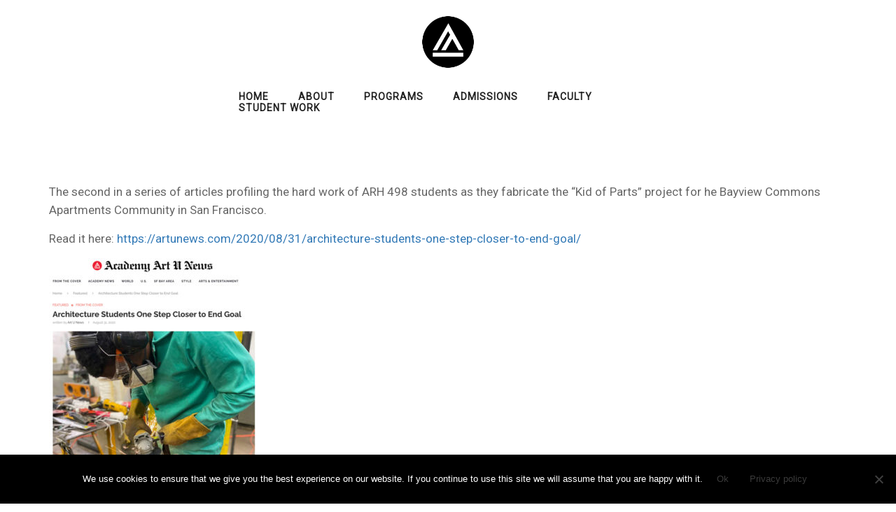

--- FILE ---
content_type: text/html; charset=UTF-8
request_url: https://architecture.academyart.edu/portfolio-item/architecture-students-one-step-closer-to-end-goal-art-u-news-article/
body_size: 10197
content:
  <!DOCTYPE html>
<html lang="en-US">
<head>
    <meta charset="UTF-8">
    <meta name="viewport" content="width=device-width, initial-scale=1">
    <link rel="profile" href="http://gmpg.org/xfn/11">
    <link rel="pingback" href="https://architecture.academyart.edu/xmlrpc.php">

    <meta name='robots' content='index, follow, max-image-preview:large, max-snippet:-1, max-video-preview:-1' />

	<!-- This site is optimized with the Yoast SEO plugin v23.5 - https://yoast.com/wordpress/plugins/seo/ -->
	<title>Architecture Students One Step Closer to End Goal - Art u News Article - ArtU School of Architecture</title>
	<link rel="canonical" href="https://architecture.academyart.edu/portfolio-item/architecture-students-one-step-closer-to-end-goal-art-u-news-article/" />
	<meta property="og:locale" content="en_US" />
	<meta property="og:type" content="article" />
	<meta property="og:title" content="Architecture Students One Step Closer to End Goal - Art u News Article - ArtU School of Architecture" />
	<meta property="og:description" content="The second in a series of articles profiling the hard work of ARH 498 students as they fabricate the &#8220;Kid ..." />
	<meta property="og:url" content="https://architecture.academyart.edu/portfolio-item/architecture-students-one-step-closer-to-end-goal-art-u-news-article/" />
	<meta property="og:site_name" content="ArtU School of Architecture" />
	<meta property="article:publisher" content="https://www.facebook.com/AcademyofArtUniversity" />
	<meta property="article:modified_time" content="2020-10-07T23:12:28+00:00" />
	<meta property="og:image" content="https://cdn-architecture.pressidium.com/wp-content/uploads/2020/09/blog2.jpg" />
	<meta property="og:image:width" content="400" />
	<meta property="og:image:height" content="400" />
	<meta property="og:image:type" content="image/jpeg" />
	<meta name="twitter:card" content="summary_large_image" />
	<meta name="twitter:site" content="@academy_of_art" />
	<script type="application/ld+json" class="yoast-schema-graph">{"@context":"https://schema.org","@graph":[{"@type":"WebPage","@id":"https://architecture.academyart.edu/portfolio-item/architecture-students-one-step-closer-to-end-goal-art-u-news-article/","url":"https://architecture.academyart.edu/portfolio-item/architecture-students-one-step-closer-to-end-goal-art-u-news-article/","name":"Architecture Students One Step Closer to End Goal - Art u News Article - ArtU School of Architecture","isPartOf":{"@id":"https://architecture.academyart.edu/#website"},"primaryImageOfPage":{"@id":"https://architecture.academyart.edu/portfolio-item/architecture-students-one-step-closer-to-end-goal-art-u-news-article/#primaryimage"},"image":{"@id":"https://architecture.academyart.edu/portfolio-item/architecture-students-one-step-closer-to-end-goal-art-u-news-article/#primaryimage"},"thumbnailUrl":"https://architecture.academyart.edu/wp-content/uploads/2020/09/blog2.jpg","datePublished":"2020-09-18T23:48:10+00:00","dateModified":"2020-10-07T23:12:28+00:00","breadcrumb":{"@id":"https://architecture.academyart.edu/portfolio-item/architecture-students-one-step-closer-to-end-goal-art-u-news-article/#breadcrumb"},"inLanguage":"en-US","potentialAction":[{"@type":"ReadAction","target":["https://architecture.academyart.edu/portfolio-item/architecture-students-one-step-closer-to-end-goal-art-u-news-article/"]}]},{"@type":"ImageObject","inLanguage":"en-US","@id":"https://architecture.academyart.edu/portfolio-item/architecture-students-one-step-closer-to-end-goal-art-u-news-article/#primaryimage","url":"https://architecture.academyart.edu/wp-content/uploads/2020/09/blog2.jpg","contentUrl":"https://architecture.academyart.edu/wp-content/uploads/2020/09/blog2.jpg","width":400,"height":400},{"@type":"BreadcrumbList","@id":"https://architecture.academyart.edu/portfolio-item/architecture-students-one-step-closer-to-end-goal-art-u-news-article/#breadcrumb","itemListElement":[{"@type":"ListItem","position":1,"name":"Home","item":"https://architecture.academyart.edu/"},{"@type":"ListItem","position":2,"name":"Architecture Students One Step Closer to End Goal &#8211; Art u News Article"}]},{"@type":"WebSite","@id":"https://architecture.academyart.edu/#website","url":"https://architecture.academyart.edu/","name":"ArtU School of Architecture","description":"ArtU School of Architecture","potentialAction":[{"@type":"SearchAction","target":{"@type":"EntryPoint","urlTemplate":"https://architecture.academyart.edu/?s={search_term_string}"},"query-input":{"@type":"PropertyValueSpecification","valueRequired":true,"valueName":"search_term_string"}}],"inLanguage":"en-US"}]}</script>
	<!-- / Yoast SEO plugin. -->


<link rel='dns-prefetch' href='//fonts.googleapis.com' />
<link rel='preconnect' href='//www.google-analytics.com' />
<link rel="alternate" type="application/rss+xml" title="ArtU School of Architecture &raquo; Feed" href="https://architecture.academyart.edu/feed/" />
<link rel="alternate" type="application/rss+xml" title="ArtU School of Architecture &raquo; Comments Feed" href="https://architecture.academyart.edu/comments/feed/" />
<script type="text/javascript">
/* <![CDATA[ */
window._wpemojiSettings = {"baseUrl":"https:\/\/s.w.org\/images\/core\/emoji\/14.0.0\/72x72\/","ext":".png","svgUrl":"https:\/\/s.w.org\/images\/core\/emoji\/14.0.0\/svg\/","svgExt":".svg","source":{"concatemoji":"https:\/\/architecture.academyart.edu\/wp-includes\/js\/wp-emoji-release.min.js?ver=6.4.2"}};
/*! This file is auto-generated */
!function(i,n){var o,s,e;function c(e){try{var t={supportTests:e,timestamp:(new Date).valueOf()};sessionStorage.setItem(o,JSON.stringify(t))}catch(e){}}function p(e,t,n){e.clearRect(0,0,e.canvas.width,e.canvas.height),e.fillText(t,0,0);var t=new Uint32Array(e.getImageData(0,0,e.canvas.width,e.canvas.height).data),r=(e.clearRect(0,0,e.canvas.width,e.canvas.height),e.fillText(n,0,0),new Uint32Array(e.getImageData(0,0,e.canvas.width,e.canvas.height).data));return t.every(function(e,t){return e===r[t]})}function u(e,t,n){switch(t){case"flag":return n(e,"\ud83c\udff3\ufe0f\u200d\u26a7\ufe0f","\ud83c\udff3\ufe0f\u200b\u26a7\ufe0f")?!1:!n(e,"\ud83c\uddfa\ud83c\uddf3","\ud83c\uddfa\u200b\ud83c\uddf3")&&!n(e,"\ud83c\udff4\udb40\udc67\udb40\udc62\udb40\udc65\udb40\udc6e\udb40\udc67\udb40\udc7f","\ud83c\udff4\u200b\udb40\udc67\u200b\udb40\udc62\u200b\udb40\udc65\u200b\udb40\udc6e\u200b\udb40\udc67\u200b\udb40\udc7f");case"emoji":return!n(e,"\ud83e\udef1\ud83c\udffb\u200d\ud83e\udef2\ud83c\udfff","\ud83e\udef1\ud83c\udffb\u200b\ud83e\udef2\ud83c\udfff")}return!1}function f(e,t,n){var r="undefined"!=typeof WorkerGlobalScope&&self instanceof WorkerGlobalScope?new OffscreenCanvas(300,150):i.createElement("canvas"),a=r.getContext("2d",{willReadFrequently:!0}),o=(a.textBaseline="top",a.font="600 32px Arial",{});return e.forEach(function(e){o[e]=t(a,e,n)}),o}function t(e){var t=i.createElement("script");t.src=e,t.defer=!0,i.head.appendChild(t)}"undefined"!=typeof Promise&&(o="wpEmojiSettingsSupports",s=["flag","emoji"],n.supports={everything:!0,everythingExceptFlag:!0},e=new Promise(function(e){i.addEventListener("DOMContentLoaded",e,{once:!0})}),new Promise(function(t){var n=function(){try{var e=JSON.parse(sessionStorage.getItem(o));if("object"==typeof e&&"number"==typeof e.timestamp&&(new Date).valueOf()<e.timestamp+604800&&"object"==typeof e.supportTests)return e.supportTests}catch(e){}return null}();if(!n){if("undefined"!=typeof Worker&&"undefined"!=typeof OffscreenCanvas&&"undefined"!=typeof URL&&URL.createObjectURL&&"undefined"!=typeof Blob)try{var e="postMessage("+f.toString()+"("+[JSON.stringify(s),u.toString(),p.toString()].join(",")+"));",r=new Blob([e],{type:"text/javascript"}),a=new Worker(URL.createObjectURL(r),{name:"wpTestEmojiSupports"});return void(a.onmessage=function(e){c(n=e.data),a.terminate(),t(n)})}catch(e){}c(n=f(s,u,p))}t(n)}).then(function(e){for(var t in e)n.supports[t]=e[t],n.supports.everything=n.supports.everything&&n.supports[t],"flag"!==t&&(n.supports.everythingExceptFlag=n.supports.everythingExceptFlag&&n.supports[t]);n.supports.everythingExceptFlag=n.supports.everythingExceptFlag&&!n.supports.flag,n.DOMReady=!1,n.readyCallback=function(){n.DOMReady=!0}}).then(function(){return e}).then(function(){var e;n.supports.everything||(n.readyCallback(),(e=n.source||{}).concatemoji?t(e.concatemoji):e.wpemoji&&e.twemoji&&(t(e.twemoji),t(e.wpemoji)))}))}((window,document),window._wpemojiSettings);
/* ]]> */
</script>
<link rel='stylesheet' id='google-web-fonts-css' href='//fonts.googleapis.com/css?family=Raleway%3A100%2C200%2C300%2Cregular%2C500%2C600%2C700%2C800%2C900&#038;ver=6.4.2#038;subset=latin' type='text/css' media='all' />
<style id='wp-emoji-styles-inline-css' type='text/css'>

	img.wp-smiley, img.emoji {
		display: inline !important;
		border: none !important;
		box-shadow: none !important;
		height: 1em !important;
		width: 1em !important;
		margin: 0 0.07em !important;
		vertical-align: -0.1em !important;
		background: none !important;
		padding: 0 !important;
	}
</style>
<link rel='stylesheet' id='wp-block-library-css' href='https://cdn-architecture.pressidium.com/wp-includes/css/dist/block-library/style.min.css?ver=6.4.2' type='text/css' media='all' />
<style id='classic-theme-styles-inline-css' type='text/css'>
/*! This file is auto-generated */
.wp-block-button__link{color:#fff;background-color:#32373c;border-radius:9999px;box-shadow:none;text-decoration:none;padding:calc(.667em + 2px) calc(1.333em + 2px);font-size:1.125em}.wp-block-file__button{background:#32373c;color:#fff;text-decoration:none}
</style>
<style id='global-styles-inline-css' type='text/css'>
body{--wp--preset--color--black: #000000;--wp--preset--color--cyan-bluish-gray: #abb8c3;--wp--preset--color--white: #ffffff;--wp--preset--color--pale-pink: #f78da7;--wp--preset--color--vivid-red: #cf2e2e;--wp--preset--color--luminous-vivid-orange: #ff6900;--wp--preset--color--luminous-vivid-amber: #fcb900;--wp--preset--color--light-green-cyan: #7bdcb5;--wp--preset--color--vivid-green-cyan: #00d084;--wp--preset--color--pale-cyan-blue: #8ed1fc;--wp--preset--color--vivid-cyan-blue: #0693e3;--wp--preset--color--vivid-purple: #9b51e0;--wp--preset--gradient--vivid-cyan-blue-to-vivid-purple: linear-gradient(135deg,rgba(6,147,227,1) 0%,rgb(155,81,224) 100%);--wp--preset--gradient--light-green-cyan-to-vivid-green-cyan: linear-gradient(135deg,rgb(122,220,180) 0%,rgb(0,208,130) 100%);--wp--preset--gradient--luminous-vivid-amber-to-luminous-vivid-orange: linear-gradient(135deg,rgba(252,185,0,1) 0%,rgba(255,105,0,1) 100%);--wp--preset--gradient--luminous-vivid-orange-to-vivid-red: linear-gradient(135deg,rgba(255,105,0,1) 0%,rgb(207,46,46) 100%);--wp--preset--gradient--very-light-gray-to-cyan-bluish-gray: linear-gradient(135deg,rgb(238,238,238) 0%,rgb(169,184,195) 100%);--wp--preset--gradient--cool-to-warm-spectrum: linear-gradient(135deg,rgb(74,234,220) 0%,rgb(151,120,209) 20%,rgb(207,42,186) 40%,rgb(238,44,130) 60%,rgb(251,105,98) 80%,rgb(254,248,76) 100%);--wp--preset--gradient--blush-light-purple: linear-gradient(135deg,rgb(255,206,236) 0%,rgb(152,150,240) 100%);--wp--preset--gradient--blush-bordeaux: linear-gradient(135deg,rgb(254,205,165) 0%,rgb(254,45,45) 50%,rgb(107,0,62) 100%);--wp--preset--gradient--luminous-dusk: linear-gradient(135deg,rgb(255,203,112) 0%,rgb(199,81,192) 50%,rgb(65,88,208) 100%);--wp--preset--gradient--pale-ocean: linear-gradient(135deg,rgb(255,245,203) 0%,rgb(182,227,212) 50%,rgb(51,167,181) 100%);--wp--preset--gradient--electric-grass: linear-gradient(135deg,rgb(202,248,128) 0%,rgb(113,206,126) 100%);--wp--preset--gradient--midnight: linear-gradient(135deg,rgb(2,3,129) 0%,rgb(40,116,252) 100%);--wp--preset--font-size--small: 13px;--wp--preset--font-size--medium: 20px;--wp--preset--font-size--large: 36px;--wp--preset--font-size--x-large: 42px;--wp--preset--spacing--20: 0.44rem;--wp--preset--spacing--30: 0.67rem;--wp--preset--spacing--40: 1rem;--wp--preset--spacing--50: 1.5rem;--wp--preset--spacing--60: 2.25rem;--wp--preset--spacing--70: 3.38rem;--wp--preset--spacing--80: 5.06rem;--wp--preset--shadow--natural: 6px 6px 9px rgba(0, 0, 0, 0.2);--wp--preset--shadow--deep: 12px 12px 50px rgba(0, 0, 0, 0.4);--wp--preset--shadow--sharp: 6px 6px 0px rgba(0, 0, 0, 0.2);--wp--preset--shadow--outlined: 6px 6px 0px -3px rgba(255, 255, 255, 1), 6px 6px rgba(0, 0, 0, 1);--wp--preset--shadow--crisp: 6px 6px 0px rgba(0, 0, 0, 1);}:where(.is-layout-flex){gap: 0.5em;}:where(.is-layout-grid){gap: 0.5em;}body .is-layout-flow > .alignleft{float: left;margin-inline-start: 0;margin-inline-end: 2em;}body .is-layout-flow > .alignright{float: right;margin-inline-start: 2em;margin-inline-end: 0;}body .is-layout-flow > .aligncenter{margin-left: auto !important;margin-right: auto !important;}body .is-layout-constrained > .alignleft{float: left;margin-inline-start: 0;margin-inline-end: 2em;}body .is-layout-constrained > .alignright{float: right;margin-inline-start: 2em;margin-inline-end: 0;}body .is-layout-constrained > .aligncenter{margin-left: auto !important;margin-right: auto !important;}body .is-layout-constrained > :where(:not(.alignleft):not(.alignright):not(.alignfull)){max-width: var(--wp--style--global--content-size);margin-left: auto !important;margin-right: auto !important;}body .is-layout-constrained > .alignwide{max-width: var(--wp--style--global--wide-size);}body .is-layout-flex{display: flex;}body .is-layout-flex{flex-wrap: wrap;align-items: center;}body .is-layout-flex > *{margin: 0;}body .is-layout-grid{display: grid;}body .is-layout-grid > *{margin: 0;}:where(.wp-block-columns.is-layout-flex){gap: 2em;}:where(.wp-block-columns.is-layout-grid){gap: 2em;}:where(.wp-block-post-template.is-layout-flex){gap: 1.25em;}:where(.wp-block-post-template.is-layout-grid){gap: 1.25em;}.has-black-color{color: var(--wp--preset--color--black) !important;}.has-cyan-bluish-gray-color{color: var(--wp--preset--color--cyan-bluish-gray) !important;}.has-white-color{color: var(--wp--preset--color--white) !important;}.has-pale-pink-color{color: var(--wp--preset--color--pale-pink) !important;}.has-vivid-red-color{color: var(--wp--preset--color--vivid-red) !important;}.has-luminous-vivid-orange-color{color: var(--wp--preset--color--luminous-vivid-orange) !important;}.has-luminous-vivid-amber-color{color: var(--wp--preset--color--luminous-vivid-amber) !important;}.has-light-green-cyan-color{color: var(--wp--preset--color--light-green-cyan) !important;}.has-vivid-green-cyan-color{color: var(--wp--preset--color--vivid-green-cyan) !important;}.has-pale-cyan-blue-color{color: var(--wp--preset--color--pale-cyan-blue) !important;}.has-vivid-cyan-blue-color{color: var(--wp--preset--color--vivid-cyan-blue) !important;}.has-vivid-purple-color{color: var(--wp--preset--color--vivid-purple) !important;}.has-black-background-color{background-color: var(--wp--preset--color--black) !important;}.has-cyan-bluish-gray-background-color{background-color: var(--wp--preset--color--cyan-bluish-gray) !important;}.has-white-background-color{background-color: var(--wp--preset--color--white) !important;}.has-pale-pink-background-color{background-color: var(--wp--preset--color--pale-pink) !important;}.has-vivid-red-background-color{background-color: var(--wp--preset--color--vivid-red) !important;}.has-luminous-vivid-orange-background-color{background-color: var(--wp--preset--color--luminous-vivid-orange) !important;}.has-luminous-vivid-amber-background-color{background-color: var(--wp--preset--color--luminous-vivid-amber) !important;}.has-light-green-cyan-background-color{background-color: var(--wp--preset--color--light-green-cyan) !important;}.has-vivid-green-cyan-background-color{background-color: var(--wp--preset--color--vivid-green-cyan) !important;}.has-pale-cyan-blue-background-color{background-color: var(--wp--preset--color--pale-cyan-blue) !important;}.has-vivid-cyan-blue-background-color{background-color: var(--wp--preset--color--vivid-cyan-blue) !important;}.has-vivid-purple-background-color{background-color: var(--wp--preset--color--vivid-purple) !important;}.has-black-border-color{border-color: var(--wp--preset--color--black) !important;}.has-cyan-bluish-gray-border-color{border-color: var(--wp--preset--color--cyan-bluish-gray) !important;}.has-white-border-color{border-color: var(--wp--preset--color--white) !important;}.has-pale-pink-border-color{border-color: var(--wp--preset--color--pale-pink) !important;}.has-vivid-red-border-color{border-color: var(--wp--preset--color--vivid-red) !important;}.has-luminous-vivid-orange-border-color{border-color: var(--wp--preset--color--luminous-vivid-orange) !important;}.has-luminous-vivid-amber-border-color{border-color: var(--wp--preset--color--luminous-vivid-amber) !important;}.has-light-green-cyan-border-color{border-color: var(--wp--preset--color--light-green-cyan) !important;}.has-vivid-green-cyan-border-color{border-color: var(--wp--preset--color--vivid-green-cyan) !important;}.has-pale-cyan-blue-border-color{border-color: var(--wp--preset--color--pale-cyan-blue) !important;}.has-vivid-cyan-blue-border-color{border-color: var(--wp--preset--color--vivid-cyan-blue) !important;}.has-vivid-purple-border-color{border-color: var(--wp--preset--color--vivid-purple) !important;}.has-vivid-cyan-blue-to-vivid-purple-gradient-background{background: var(--wp--preset--gradient--vivid-cyan-blue-to-vivid-purple) !important;}.has-light-green-cyan-to-vivid-green-cyan-gradient-background{background: var(--wp--preset--gradient--light-green-cyan-to-vivid-green-cyan) !important;}.has-luminous-vivid-amber-to-luminous-vivid-orange-gradient-background{background: var(--wp--preset--gradient--luminous-vivid-amber-to-luminous-vivid-orange) !important;}.has-luminous-vivid-orange-to-vivid-red-gradient-background{background: var(--wp--preset--gradient--luminous-vivid-orange-to-vivid-red) !important;}.has-very-light-gray-to-cyan-bluish-gray-gradient-background{background: var(--wp--preset--gradient--very-light-gray-to-cyan-bluish-gray) !important;}.has-cool-to-warm-spectrum-gradient-background{background: var(--wp--preset--gradient--cool-to-warm-spectrum) !important;}.has-blush-light-purple-gradient-background{background: var(--wp--preset--gradient--blush-light-purple) !important;}.has-blush-bordeaux-gradient-background{background: var(--wp--preset--gradient--blush-bordeaux) !important;}.has-luminous-dusk-gradient-background{background: var(--wp--preset--gradient--luminous-dusk) !important;}.has-pale-ocean-gradient-background{background: var(--wp--preset--gradient--pale-ocean) !important;}.has-electric-grass-gradient-background{background: var(--wp--preset--gradient--electric-grass) !important;}.has-midnight-gradient-background{background: var(--wp--preset--gradient--midnight) !important;}.has-small-font-size{font-size: var(--wp--preset--font-size--small) !important;}.has-medium-font-size{font-size: var(--wp--preset--font-size--medium) !important;}.has-large-font-size{font-size: var(--wp--preset--font-size--large) !important;}.has-x-large-font-size{font-size: var(--wp--preset--font-size--x-large) !important;}
.wp-block-navigation a:where(:not(.wp-element-button)){color: inherit;}
:where(.wp-block-post-template.is-layout-flex){gap: 1.25em;}:where(.wp-block-post-template.is-layout-grid){gap: 1.25em;}
:where(.wp-block-columns.is-layout-flex){gap: 2em;}:where(.wp-block-columns.is-layout-grid){gap: 2em;}
.wp-block-pullquote{font-size: 1.5em;line-height: 1.6;}
</style>
<link rel='stylesheet' id='cookie-notice-front-css' href='https://cdn-architecture.pressidium.com/wp-content/plugins/cookie-notice/css/front.min.css?ver=2.5.11' type='text/css' media='all' />
<link rel='stylesheet' id='theme-fonts-css' href='//fonts.googleapis.com/css?family=Roboto+Slab:400,100,300,700&#038;subset=latin%2Clatin-ext' type='text/css' media='all' />
<link rel='stylesheet' id='bootstrap-css' href='https://cdn-architecture.pressidium.com/wp-content/themes/acerola/css/bootstrap.min.css?ver=6.4.2' type='text/css' media='all' />
<link rel='stylesheet' id='fontawesome-css' href='https://cdn-architecture.pressidium.com/wp-content/themes/acerola/css/font-awesome.min.css?ver=6.4.2' type='text/css' media='all' />
<link rel='stylesheet' id='animsition-css' href='https://cdn-architecture.pressidium.com/wp-content/themes/acerola/css/animsition.min.css?ver=6.4.2' type='text/css' media='all' />
<link rel='stylesheet' id='magnific-popup-css' href='https://cdn-architecture.pressidium.com/wp-content/themes/acerola/css/magnific-popup.css?ver=6.4.2' type='text/css' media='all' />
<link rel='stylesheet' id='icon-fonts-css' href='https://cdn-architecture.pressidium.com/wp-content/themes/acerola/css/font.css?ver=6.4.2' type='text/css' media='all' />
<link rel='stylesheet' id='swiper-css' href='https://cdn-architecture.pressidium.com/wp-content/themes/acerola/css/slider.css?ver=6.4.2' type='text/css' media='all' />
<link rel='stylesheet' id='theme-stylesheet-css' href='https://cdn-architecture.pressidium.com/wp-content/themes/acerola-child/style.css?ver=6.4.2' type='text/css' media='all' />
<link rel='stylesheet' id='js_composer_custom_css-css' href='//cdn-architecture.pressidium.com/wp-content/uploads/js_composer/custom.css?ver=8.2' type='text/css' media='all' />
<script type="text/javascript" id="cookie-notice-front-js-before">
/* <![CDATA[ */
var cnArgs = {"ajaxUrl":"https:\/\/architecture.academyart.edu\/wp-admin\/admin-ajax.php","nonce":"14c33539ae","hideEffect":"fade","position":"bottom","onScroll":true,"onScrollOffset":500,"onClick":false,"cookieName":"cookie_notice_accepted","cookieTime":2592000,"cookieTimeRejected":2592000,"globalCookie":false,"redirection":false,"cache":true,"revokeCookies":false,"revokeCookiesOpt":"automatic"};
/* ]]> */
</script>
<script type="text/javascript" src="https://cdn-architecture.pressidium.com/wp-content/plugins/cookie-notice/js/front.min.js?ver=2.5.11" id="cookie-notice-front-js"></script>
<script type="text/javascript" src="https://cdn-architecture.pressidium.com/wp-includes/js/jquery/jquery.min.js?ver=3.7.1" id="jquery-core-js"></script>
<script type="text/javascript" src="https://cdn-architecture.pressidium.com/wp-includes/js/jquery/jquery-migrate.min.js?ver=3.4.1" id="jquery-migrate-js"></script>
<script type="text/javascript" src="//cdn-architecture.pressidium.com/wp-content/plugins/revslider/sr6/assets/js/rbtools.min.js?ver=6.7.29" async id="tp-tools-js"></script>
<script type="text/javascript" src="//cdn-architecture.pressidium.com/wp-content/plugins/revslider/sr6/assets/js/rs6.min.js?ver=6.7.35" async id="revmin-js"></script>
<script></script><link rel="https://api.w.org/" href="https://architecture.academyart.edu/wp-json/" /><link rel="EditURI" type="application/rsd+xml" title="RSD" href="https://architecture.academyart.edu/xmlrpc.php?rsd" />
<link rel='shortlink' href='https://architecture.academyart.edu/?p=7568' />
<link rel="alternate" type="application/json+oembed" href="https://architecture.academyart.edu/wp-json/oembed/1.0/embed?url=https%3A%2F%2Farchitecture.academyart.edu%2Fportfolio-item%2Farchitecture-students-one-step-closer-to-end-goal-art-u-news-article%2F" />
<link rel="alternate" type="text/xml+oembed" href="https://architecture.academyart.edu/wp-json/oembed/1.0/embed?url=https%3A%2F%2Farchitecture.academyart.edu%2Fportfolio-item%2Farchitecture-students-one-step-closer-to-end-goal-art-u-news-article%2F&#038;format=xml" />
<script>
                var theme_options = { ajax_url: "https://architecture.academyart.edu/wp-admin/admin-ajax.php" };
          </script><link rel="shortcut icon" type="image/x-icon" href="https://cdn-architecture.pressidium.com/wp-content/uploads/2020/07/aau-circle-2.png"/><style type="text/css">.recentcomments a{display:inline !important;padding:0 !important;margin:0 !important;}</style><meta name="generator" content="Powered by WPBakery Page Builder - drag and drop page builder for WordPress."/>
<meta name="generator" content="Powered by Slider Revolution 6.7.35 - responsive, Mobile-Friendly Slider Plugin for WordPress with comfortable drag and drop interface." />
<script>function setREVStartSize(e){
			//window.requestAnimationFrame(function() {
				window.RSIW = window.RSIW===undefined ? window.innerWidth : window.RSIW;
				window.RSIH = window.RSIH===undefined ? window.innerHeight : window.RSIH;
				try {
					var pw = document.getElementById(e.c).parentNode.offsetWidth,
						newh;
					pw = pw===0 || isNaN(pw) || (e.l=="fullwidth" || e.layout=="fullwidth") ? window.RSIW : pw;
					e.tabw = e.tabw===undefined ? 0 : parseInt(e.tabw);
					e.thumbw = e.thumbw===undefined ? 0 : parseInt(e.thumbw);
					e.tabh = e.tabh===undefined ? 0 : parseInt(e.tabh);
					e.thumbh = e.thumbh===undefined ? 0 : parseInt(e.thumbh);
					e.tabhide = e.tabhide===undefined ? 0 : parseInt(e.tabhide);
					e.thumbhide = e.thumbhide===undefined ? 0 : parseInt(e.thumbhide);
					e.mh = e.mh===undefined || e.mh=="" || e.mh==="auto" ? 0 : parseInt(e.mh,0);
					if(e.layout==="fullscreen" || e.l==="fullscreen")
						newh = Math.max(e.mh,window.RSIH);
					else{
						e.gw = Array.isArray(e.gw) ? e.gw : [e.gw];
						for (var i in e.rl) if (e.gw[i]===undefined || e.gw[i]===0) e.gw[i] = e.gw[i-1];
						e.gh = e.el===undefined || e.el==="" || (Array.isArray(e.el) && e.el.length==0)? e.gh : e.el;
						e.gh = Array.isArray(e.gh) ? e.gh : [e.gh];
						for (var i in e.rl) if (e.gh[i]===undefined || e.gh[i]===0) e.gh[i] = e.gh[i-1];
											
						var nl = new Array(e.rl.length),
							ix = 0,
							sl;
						e.tabw = e.tabhide>=pw ? 0 : e.tabw;
						e.thumbw = e.thumbhide>=pw ? 0 : e.thumbw;
						e.tabh = e.tabhide>=pw ? 0 : e.tabh;
						e.thumbh = e.thumbhide>=pw ? 0 : e.thumbh;
						for (var i in e.rl) nl[i] = e.rl[i]<window.RSIW ? 0 : e.rl[i];
						sl = nl[0];
						for (var i in nl) if (sl>nl[i] && nl[i]>0) { sl = nl[i]; ix=i;}
						var m = pw>(e.gw[ix]+e.tabw+e.thumbw) ? 1 : (pw-(e.tabw+e.thumbw)) / (e.gw[ix]);
						newh =  (e.gh[ix] * m) + (e.tabh + e.thumbh);
					}
					var el = document.getElementById(e.c);
					if (el!==null && el) el.style.height = newh+"px";
					el = document.getElementById(e.c+"_wrapper");
					if (el!==null && el) {
						el.style.height = newh+"px";
						el.style.display = "block";
					}
				} catch(e){
					console.log("Failure at Presize of Slider:" + e)
				}
			//});
		  };</script>
<noscript><style> .wpb_animate_when_almost_visible { opacity: 1; }</style></noscript><style type='text/css' id='theme-customize-css'>
            
        </style>    
</head>

<body class="portfolio-template-default single single-portfolio postid-7568 animsition cookies-not-set wpb-js-composer js-comp-ver-8.2 vc_responsive">

    <header>
        <div class="container">
            <div class="logo">
                <a href="https://architecture.academyart.edu/">
                    <img src='https://cdn-architecture.pressidium.com/wp-content/uploads/2020/07/aau-circle.png'>                </a>
            </div>
            <div class="nav-menu-icon">
                <a href="#"><i></i></a>
            </div>
            <nav class="menu building-menu" id="main-menu">
                <ul id="primary-nav" class=""><li id="menu-item-3644" class="menu-item menu-item-type-post_type menu-item-object-page menu-item-home menu-item-3644"><a href="https://architecture.academyart.edu/">Home</a></li>
<li id="menu-item-458" class="menu-item menu-item-type-post_type menu-item-object-page menu-item-has-children menu-item-458"><a href="https://architecture.academyart.edu/about/">About</a>
<ul class="sub-menu">
	<li id="menu-item-18467" class="menu-item menu-item-type-post_type menu-item-object-page menu-item-18467"><a href="https://architecture.academyart.edu/about/career-planning-support/">Career Planning Support</a></li>
	<li id="menu-item-20303" class="menu-item menu-item-type-post_type menu-item-object-page menu-item-20303"><a href="https://architecture.academyart.edu/about/licensing-advisors/">Licensing Advisors</a></li>
	<li id="menu-item-19334" class="menu-item menu-item-type-post_type menu-item-object-page menu-item-19334"><a href="https://architecture.academyart.edu/about/industry-advisory-board/">Industry Advisory Board</a></li>
	<li id="menu-item-18635" class="menu-item menu-item-type-post_type menu-item-object-page menu-item-18635"><a href="https://architecture.academyart.edu/about/technical-advisors-in-design-studios/">Technical Advisors in Design Studios</a></li>
</ul>
</li>
<li id="menu-item-2133" class="menu-item menu-item-type-post_type menu-item-object-page menu-item-has-children menu-item-2133"><a href="https://architecture.academyart.edu/programs/">Programs</a>
<ul class="sub-menu">
	<li id="menu-item-18440" class="menu-item menu-item-type-post_type menu-item-object-page menu-item-18440"><a href="https://architecture.academyart.edu/programs/statement-on-naab-accredited-degrees/">Statement on NAAB-Accredited Degrees</a></li>
	<li id="menu-item-19601" class="menu-item menu-item-type-post_type menu-item-object-page menu-item-19601"><a href="https://architecture.academyart.edu/programs/program-learning-outcomes/">Program Learning Outcomes</a></li>
	<li id="menu-item-18143" class="menu-item menu-item-type-post_type menu-item-object-page menu-item-18143"><a href="https://architecture.academyart.edu/programs/graduate-courses/">Graduate Courses</a></li>
	<li id="menu-item-18134" class="menu-item menu-item-type-post_type menu-item-object-page menu-item-18134"><a href="https://architecture.academyart.edu/programs/undergraduate-courses/">Undergraduate Courses</a></li>
	<li id="menu-item-20027" class="menu-item menu-item-type-post_type menu-item-object-page menu-item-20027"><a href="https://architecture.academyart.edu/programs/pre-college-classes-in-architecture/">Pre-College Classes in Architecture</a></li>
</ul>
</li>
<li id="menu-item-17990" class="menu-item menu-item-type-post_type menu-item-object-page menu-item-has-children menu-item-17990"><a href="https://architecture.academyart.edu/admissions/">Admissions</a>
<ul class="sub-menu">
	<li id="menu-item-18674" class="menu-item menu-item-type-post_type menu-item-object-page menu-item-18674"><a href="https://architecture.academyart.edu/admissions/m-arch-admission/">M.Arch Admission</a></li>
	<li id="menu-item-18719" class="menu-item menu-item-type-post_type menu-item-object-page menu-item-18719"><a href="https://architecture.academyart.edu/admissions/b-arch-transfer-admission/">B.Arch Transfer Admission</a></li>
	<li id="menu-item-19025" class="menu-item menu-item-type-post_type menu-item-object-page menu-item-19025"><a href="https://architecture.academyart.edu/admissions/community-college-transfer-pathways/">Community College Transfer Pathways</a></li>
</ul>
</li>
<li id="menu-item-18542" class="menu-item menu-item-type-post_type menu-item-object-page menu-item-has-children menu-item-18542"><a href="https://architecture.academyart.edu/faculty/">Faculty</a>
<ul class="sub-menu">
	<li id="menu-item-18206" class="menu-item menu-item-type-post_type menu-item-object-page menu-item-18206"><a href="https://architecture.academyart.edu/faculty/faculty-leadership/">Faculty Leadership</a></li>
	<li id="menu-item-18185" class="menu-item menu-item-type-post_type menu-item-object-page menu-item-18185"><a href="https://architecture.academyart.edu/faculty/graduate-faculty/">Graduate Faculty</a></li>
	<li id="menu-item-18182" class="menu-item menu-item-type-post_type menu-item-object-page menu-item-18182"><a href="https://architecture.academyart.edu/faculty/undergraduate-faculty/">Undergraduate Faculty</a></li>
</ul>
</li>
<li id="menu-item-18074" class="menu-item menu-item-type-post_type menu-item-object-page menu-item-has-children menu-item-18074"><a href="https://architecture.academyart.edu/student-work/">Student Work</a>
<ul class="sub-menu">
	<li id="menu-item-18161" class="menu-item menu-item-type-post_type menu-item-object-page menu-item-18161"><a href="https://architecture.academyart.edu/student-work/graduate-student-work/">Graduate Student Work</a></li>
	<li id="menu-item-18158" class="menu-item menu-item-type-post_type menu-item-object-page menu-item-18158"><a href="https://architecture.academyart.edu/student-work/undergraduate-student-work/">Undergraduate Student Work</a></li>
</ul>
</li>
</ul>            </nav>
        </div>
    </header>


<div class="main-wrapp">
    <div class="container">
        
        <div class="padd-80">
    <div class="row">
        <div class="col-md-12">
            <div class="second-heading" style="">
                <div class="leyer-title"></div>
                <div class="clip">
                    <div class="bg bg-bg-chrome" style="background-image:url(https://cdn-architecture.pressidium.com/wp-content/uploads/2020/09/blog2.jpg);"></div>
                </div>
                <div class="vertical-align">
                    <div class="second-heading-txt">
                        <h2>Architecture Students One Step Closer to End Goal &#8211; Art u News Article</h2>

                        <div class="separ"></div>
                    </div>
                </div>
            </div>
        </div>
    </div>
</div> 
        <div class="padd-80">

            <div class="row">
                <div class="col-sm-12">
                    
                    <div class="page-content">
                        <p>The second in a series of articles profiling the hard work of ARH 498 students as they fabricate the &#8220;Kid of Parts&#8221; project for he Bayview Commons Apartments Community in San Francisco.</p>
<p>Read it here: <a href="https://artunews.com/2020/08/31/architecture-students-one-step-closer-to-end-goal/">https://artunews.com/2020/08/31/architecture-students-one-step-closer-to-end-goal/</a></p>
<p><a href="https://cdn-architecture.pressidium.com/wp-content/uploads/2020/09/news.jpg"><img fetchpriority="high" decoding="async" class="alignnone size-medium wp-image-7586" src="https://cdn-architecture.pressidium.com/wp-content/uploads/2020/09/news-300x300.jpg" alt="" width="300" height="300" srcset="https://cdn-architecture.pressidium.com/wp-content/uploads/2020/09/news-300x300.jpg 300w, https://cdn-architecture.pressidium.com/wp-content/uploads/2020/09/news-150x150.jpg 150w, https://cdn-architecture.pressidium.com/wp-content/uploads/2020/09/news-768x768.jpg 768w, https://cdn-architecture.pressidium.com/wp-content/uploads/2020/09/news-720x720.jpg 720w, https://cdn-architecture.pressidium.com/wp-content/uploads/2020/09/news-640x640.jpg 640w, https://cdn-architecture.pressidium.com/wp-content/uploads/2020/09/news-400x400.jpg 400w, https://cdn-architecture.pressidium.com/wp-content/uploads/2020/09/news.jpg 800w" sizes="(max-width: 300px) 100vw, 300px" /></a></p>

                    </div>

                </div>

            </div>

        </div>

        <div class="project-nav">
            <div class="row">
                <div class="col-sm-12">
                    <div class="left-arrow-nav">
                                <a href="https://architecture.academyart.edu/portfolio-item/free-webinar-the-power-of-design-driving-change/"><span>Previous Project</span></a>
                            </div><div class="right-arrow-nav">
                                <a href="https://architecture.academyart.edu/portfolio-item/sameena-sitabkhan-talks-b-lab-on-the-creative-mind-with-bobby-brill/"><span>Next Project</span></a>
                            </div>                </div>
            </div>
        </div>
        

    </div>
</div>

<footer>
	<div class="container">
            <div class="row">
                <div class='col-xs-12 col-sm-12 col-md-12 col-lg-12 footer-column-1'><div id="custom_html-2" class="widget_text footer_widget widget widget_custom_html"><div class="textwidget custom-html-widget"><p style="font-size:13px">Copyright ©2025, School of Architecture, Academy of Art University. All Rights Reserved. <a href="https://www.academyart.edu/disclosures/">Disclosures</a> / <a href="https://www.academyart.edu/terms-of-use/">Terms of Use</a> / <a href="https://www.academyart.edu/privacy-policy/">Privacy Policy</a></p></div></div></div>            </div>
        </div>
    <div class="copyright">
    	    </div>  
</footer>


		<script>
			window.RS_MODULES = window.RS_MODULES || {};
			window.RS_MODULES.modules = window.RS_MODULES.modules || {};
			window.RS_MODULES.waiting = window.RS_MODULES.waiting || [];
			window.RS_MODULES.defered = false;
			window.RS_MODULES.moduleWaiting = window.RS_MODULES.moduleWaiting || {};
			window.RS_MODULES.type = 'compiled';
		</script>
		<link rel='stylesheet' id='rs-plugin-settings-css' href='//cdn-architecture.pressidium.com/wp-content/plugins/revslider/sr6/assets/css/rs6.css?ver=6.7.35' type='text/css' media='all' />
<style id='rs-plugin-settings-inline-css' type='text/css'>
.tp-caption a{color:#ff7302;text-shadow:none;-webkit-transition:all 0.2s ease-out;-moz-transition:all 0.2s ease-out;-o-transition:all 0.2s ease-out;-ms-transition:all 0.2s ease-out}.tp-caption a:hover{color:#ffa902}.tp-caption a{color:#ff7302;text-shadow:none;-webkit-transition:all 0.2s ease-out;-moz-transition:all 0.2s ease-out;-o-transition:all 0.2s ease-out;-ms-transition:all 0.2s ease-out}.tp-caption a:hover{color:#ffa902}.tp-caption a{color:#ff7302;text-shadow:none;-webkit-transition:all 0.2s ease-out;-moz-transition:all 0.2s ease-out;-o-transition:all 0.2s ease-out;-ms-transition:all 0.2s ease-out}.tp-caption a:hover{color:#ffa902}.tp-caption a{color:#ff7302;text-shadow:none;-webkit-transition:all 0.2s ease-out;-moz-transition:all 0.2s ease-out;-o-transition:all 0.2s ease-out;-ms-transition:all 0.2s ease-out}.tp-caption a:hover{color:#ffa902}.tp-caption a{color:#ff7302;text-shadow:none;-webkit-transition:all 0.2s ease-out;-moz-transition:all 0.2s ease-out;-o-transition:all 0.2s ease-out;-ms-transition:all 0.2s ease-out}.tp-caption a:hover{color:#ffa902}.tp-caption a{color:#ff7302;text-shadow:none;-webkit-transition:all 0.2s ease-out;-moz-transition:all 0.2s ease-out;-o-transition:all 0.2s ease-out;-ms-transition:all 0.2s ease-out}.tp-caption a:hover{color:#ffa902}.tp-caption a{color:#ff7302;text-shadow:none;-webkit-transition:all 0.2s ease-out;-moz-transition:all 0.2s ease-out;-o-transition:all 0.2s ease-out;-ms-transition:all 0.2s ease-out}.tp-caption a:hover{color:#ffa902}
</style>
<script type="text/javascript" id="mediaelement-core-js-before">
/* <![CDATA[ */
var mejsL10n = {"language":"en","strings":{"mejs.download-file":"Download File","mejs.install-flash":"You are using a browser that does not have Flash player enabled or installed. Please turn on your Flash player plugin or download the latest version from https:\/\/get.adobe.com\/flashplayer\/","mejs.fullscreen":"Fullscreen","mejs.play":"Play","mejs.pause":"Pause","mejs.time-slider":"Time Slider","mejs.time-help-text":"Use Left\/Right Arrow keys to advance one second, Up\/Down arrows to advance ten seconds.","mejs.live-broadcast":"Live Broadcast","mejs.volume-help-text":"Use Up\/Down Arrow keys to increase or decrease volume.","mejs.unmute":"Unmute","mejs.mute":"Mute","mejs.volume-slider":"Volume Slider","mejs.video-player":"Video Player","mejs.audio-player":"Audio Player","mejs.captions-subtitles":"Captions\/Subtitles","mejs.captions-chapters":"Chapters","mejs.none":"None","mejs.afrikaans":"Afrikaans","mejs.albanian":"Albanian","mejs.arabic":"Arabic","mejs.belarusian":"Belarusian","mejs.bulgarian":"Bulgarian","mejs.catalan":"Catalan","mejs.chinese":"Chinese","mejs.chinese-simplified":"Chinese (Simplified)","mejs.chinese-traditional":"Chinese (Traditional)","mejs.croatian":"Croatian","mejs.czech":"Czech","mejs.danish":"Danish","mejs.dutch":"Dutch","mejs.english":"English","mejs.estonian":"Estonian","mejs.filipino":"Filipino","mejs.finnish":"Finnish","mejs.french":"French","mejs.galician":"Galician","mejs.german":"German","mejs.greek":"Greek","mejs.haitian-creole":"Haitian Creole","mejs.hebrew":"Hebrew","mejs.hindi":"Hindi","mejs.hungarian":"Hungarian","mejs.icelandic":"Icelandic","mejs.indonesian":"Indonesian","mejs.irish":"Irish","mejs.italian":"Italian","mejs.japanese":"Japanese","mejs.korean":"Korean","mejs.latvian":"Latvian","mejs.lithuanian":"Lithuanian","mejs.macedonian":"Macedonian","mejs.malay":"Malay","mejs.maltese":"Maltese","mejs.norwegian":"Norwegian","mejs.persian":"Persian","mejs.polish":"Polish","mejs.portuguese":"Portuguese","mejs.romanian":"Romanian","mejs.russian":"Russian","mejs.serbian":"Serbian","mejs.slovak":"Slovak","mejs.slovenian":"Slovenian","mejs.spanish":"Spanish","mejs.swahili":"Swahili","mejs.swedish":"Swedish","mejs.tagalog":"Tagalog","mejs.thai":"Thai","mejs.turkish":"Turkish","mejs.ukrainian":"Ukrainian","mejs.vietnamese":"Vietnamese","mejs.welsh":"Welsh","mejs.yiddish":"Yiddish"}};
/* ]]> */
</script>
<script type="text/javascript" src="https://cdn-architecture.pressidium.com/wp-includes/js/mediaelement/mediaelement-and-player.min.js?ver=4.2.17" id="mediaelement-core-js"></script>
<script type="text/javascript" src="https://cdn-architecture.pressidium.com/wp-includes/js/mediaelement/mediaelement-migrate.min.js?ver=6.4.2" id="mediaelement-migrate-js"></script>
<script type="text/javascript" id="mediaelement-js-extra">
/* <![CDATA[ */
var _wpmejsSettings = {"pluginPath":"\/wp-includes\/js\/mediaelement\/","classPrefix":"mejs-","stretching":"responsive","audioShortcodeLibrary":"mediaelement","videoShortcodeLibrary":"mediaelement"};
/* ]]> */
</script>
<script type="text/javascript" src="https://cdn-architecture.pressidium.com/wp-includes/js/mediaelement/wp-mediaelement.min.js?ver=6.4.2" id="wp-mediaelement-js"></script>
<script type="text/javascript" src="https://cdn-architecture.pressidium.com/wp-content/themes/acerola/js/bootstrap.min.js?ver=6.4.2" id="bootstrap-js"></script>
<script type="text/javascript" src="https://cdn-architecture.pressidium.com/wp-content/themes/acerola/js/bootstrap-slider.js?ver=6.4.2" id="bootstrap-slider-js"></script>
<script type="text/javascript" src="https://cdn-architecture.pressidium.com/wp-content/plugins/js_composer/assets/lib/vendor/node_modules/isotope-layout/dist/isotope.pkgd.min.js?ver=8.2" id="isotope-js"></script>
<script type="text/javascript" src="https://cdn-architecture.pressidium.com/wp-content/themes/acerola/js/jquery.animsition.min.js?ver=6.4.2" id="animsition-js"></script>
<script type="text/javascript" src="https://cdn-architecture.pressidium.com/wp-content/themes/acerola/js/jquery.magnific-popup.min.js?ver=6.4.2" id="magnific-popup-js"></script>
<script type="text/javascript" src="https://cdn-architecture.pressidium.com/wp-content/themes/acerola/js/idangerous.swiper.min.js?ver=6.4.2" id="swiper-js"></script>
<script type="text/javascript" src="https://cdn-architecture.pressidium.com/wp-content/themes/acerola/js/jquery.countTo.js?ver=6.4.2" id="count-to-js"></script>
<script type="text/javascript" src="https://cdn-architecture.pressidium.com/wp-content/themes/acerola/js/jquery.sliphover.min.js?ver=6.4.2" id="sliphover-js"></script>
<script type="text/javascript" src="https://cdn-architecture.pressidium.com/wp-includes/js/imagesloaded.min.js?ver=5.0.0" id="imagesloaded-js"></script>
<script type="text/javascript" src="https://cdn-architecture.pressidium.com/wp-content/themes/acerola/js/jquery.waypoints.min.js?ver=6.4.2" id="waypoints-js"></script>
<script type="text/javascript" src="https://cdn-architecture.pressidium.com/wp-content/themes/acerola/js/all.js?ver=6.4.2" id="theme-script-js"></script>
<script></script>
		<!-- Cookie Notice plugin v2.5.11 by Hu-manity.co https://hu-manity.co/ -->
		<div id="cookie-notice" role="dialog" class="cookie-notice-hidden cookie-revoke-hidden cn-position-bottom" aria-label="Cookie Notice" style="background-color: rgba(0,0,0,1);"><div class="cookie-notice-container" style="color: #fff"><span id="cn-notice-text" class="cn-text-container">We use cookies to ensure that we give you the best experience on our website. If you continue to use this site we will assume that you are happy with it.</span><span id="cn-notice-buttons" class="cn-buttons-container"><button id="cn-accept-cookie" data-cookie-set="accept" class="cn-set-cookie cn-button cn-button-custom button" aria-label="Ok">Ok</button><button data-link-url="https://academyart.wirewheel.io/privacy-page/5e05613596dd1b001347fd24" data-link-target="_blank" id="cn-more-info" class="cn-more-info cn-button cn-button-custom button" aria-label="Privacy policy">Privacy policy</button></span><button type="button" id="cn-close-notice" data-cookie-set="accept" class="cn-close-icon" aria-label="No"></button></div>
			
		</div>
		<!-- / Cookie Notice plugin -->
</body>
</html>

--- FILE ---
content_type: text/css
request_url: https://cdn-architecture.pressidium.com/wp-content/themes/acerola-child/style.css?ver=6.4.2
body_size: 778
content:
/*
 Theme Name:   Acerola child
 Theme URI:    http://demo.themeton.com/acerola
 Description:  Acerola Child Theme
 Author:       ThemeTon
 Author URI:   http://themeton.com
 Template:     acerola
 Version:      1.0
*/

@import url("../acerola/style.css");
@import url('https://fonts.googleapis.com/css?family=Roboto');

/* Theme customization starts here
  -------------------------------------------------------------- */

.woocommerce-ordering::before{
    font-family: 'Roboto', sans-serif;
}

.wpb_accordion .wpb_accordion_header .ui-accordion-header-icon::before{
    content: "\f067";
    font-family: 'Roboto', sans-serif;
}

.wpb_accordion .wpb_accordion_header.ui-accordion-header-active .ui-accordion-header-icon::before{
    font-family: 'Roboto', sans-serif;
}

.gallery-caption {
    font-family: 'Roboto', sans-serif;
}

.comm-txt .comment-meta h5 { font-family: 'Roboto', sans-serif;}

.accordion > dt { font-family: 'Roboto', sans-serif; }

accordion > dt > a:after { font-family:'Roboto', sans-serif; }

.toggle > dt { font-family: 'Roboto', sans-serif; }

.tpl-tabs { font-family: 'Roboto', sans-serif; }

.fixed-detail-txt h3 { font-family: 'Roboto', sans-serif; }

.layer-style-2 h4 { font-family: 'Roboto', sans-serif; }

body { font-family: 'Roboto', sans-serif; }

body {
    font-family: 'Roboto' !important;
}

body h1, body h2, body h3, body h4, body h5, body h6 {
    font-family: 'Roboto' !important;
}

h4.my-caption {
    font-size: 18px;
    line-height: 22px;
    font-weight: 300;
    font-family: 'Roboto' !important;
    text-transform: none;
}

.fillter-wrap .but {
    text-transform: none !important; 
}

.fillter-wrap .but {
    text-transform: none;
    font-size: 14px;
    color: #1a1a1a;
    font-weight: 300;
    margin: 0px 5px;
    background: none;
    letter-spacing: 0px;
	line-height: 6px;
}

.fillter-wrap .but { 	line-height: 6px !important; 	}
h4.my-caption {     font-size: 24px !important;    }
.fillter-wrap {    line-height: .6 !important;    }
.logo a img {    height: 80px !important;     }
body > header.fix {    height: 125px !important;   }
nav ul li a {    letter-spacing: 1px !important;    }
nav {   padding-top: 130px !important;     }
header.fix nav {   padding-top: 65px !important;	}
.second-heading { display: none; }
.vc_column_container>.vc_column-inner {    padding-left: 0px !important;	}

header nav .header-content .btn {
    margin: 12px 12px 12px 0;
}
.btn {
    display: inline-block;
    padding: 0 20px;
    margin: 0;
    line-height: 32px;
    text-align: center;
    color: white;
    -webkit-transition: background-color .2s;
    transition: background-color .2s;
    text-decoration: none !important;
    color: white !important;
}

.project-nav {    display: none !important;	}

table { font-size: 12px;    }

.wpb_single_image .vc_figure-caption {
    margin-top: .2em;
    font-size: 12px;
    padding-top: 5px;
}

div.page-content > a { color: #337ab7 !important;	}
body > header nav ul > li > a {    color: #222 !important;	}
.blog-item h4 a {    color: #222 !important;	}



--- FILE ---
content_type: text/css
request_url: https://cdn-architecture.pressidium.com/wp-content/uploads/js_composer/custom.css?ver=8.2
body_size: 87
content:
.aau-heading {
    font-size: 18px;
    line-height: 22px;
    font-weight: 300;
    text-transform: none;
}

.fillter-wrap .but {
    text-transform: none;
    font-size: 15px;
    color: #1a1a1a;
    font-weight: 300;
    margin: 0px 0px;
    background: none;
    letter-spacing: 0px;
    line-height: 6px;
}

h4.my-caption {
    font-size: 22px !important;
    line-height: 28px;
    font-weight: 200;
    text-transform: none !important;
}

.fillter-wrap {    line-height: .6;    }
.logo a img {    height: 80px;     }
.fix {    height: 125px;   }
nav ul li a {    letter-spacing: 1px;    }
nav {   padding-top: 130px !important;     }
.vc_row {    margin-top: 20px;  }
table {     font-size: 12px;    }